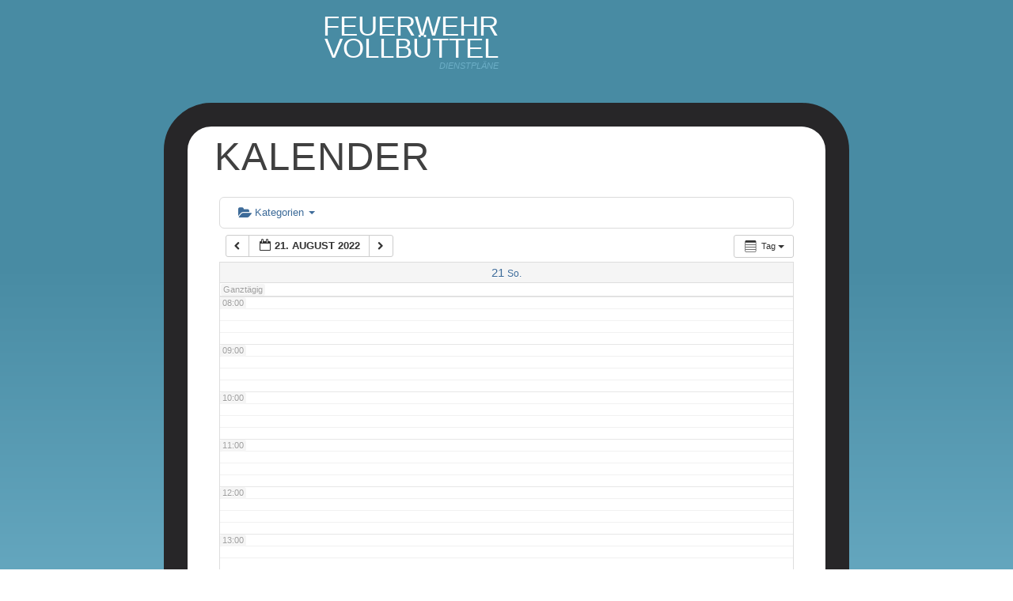

--- FILE ---
content_type: text/css
request_url: https://feuerwehr.vollbuettel.de/wp-content/themes/eureka/style.css?ver=6.9
body_size: 6570
content:
/*
Theme Name: Eureka
Version: 1.0
Author: Vicky Arulsingam
Author URI: http://garinungkadol.com
Theme URI: http://wordpress.org/extend/themes/eureka
Description: A single column microblogging theme with customizable footer, menu and theme colors along with support for all post formats.
Tags: blue, brown, custom-background, custom-colors, custom-menu, dark, flexible-width, gray, microformats, orange, one-column, post-formats, red, sticky-post, theme-options, threaded-comments, translation-ready 

License: GNU General Public License, v2 (or newer)
License URI: license.txt 

*
* Eureka WordPress Theme , Copyright (C) 2012 Vicky Arulsingam 
* 
* This program is free software; you can redistribute it and/or modify it under the terms of the GNU 
* General Public License version 2, as published by the Free Software Foundation.  You may NOT assume 
* that you can use any other version of the GPL.
* 
* This program is distributed in the hope that it will be useful, but WITHOUT ANY WARRANTY; without 
* even the implied warranty of MERCHANTABILITY or FITNESS FOR A PARTICULAR PURPOSE.
* 
* You should have received a copy of the GNU General Public License along with this program; if not, write 
* to the Free Software Foundation, Inc., 51 Franklin St, Fifth Floor, Boston, MA 02110-1301 USA
* 
* Please see readme.txt for licensing information for bundled resources.
*/

/*
Resetting and rebuilding styles have been helped along thanks to the fine work of
Eric Meyer http://meyerweb.com/eric/tools/css/reset/index.html
along with Nicolas Gallagher and Jonathan Neal http://necolas.github.com/normalize.css/
and Blueprint http://www.blueprintcss.org/
*/

/* =Reset
-------------------------------------------------------------- */

html, body, div, span, applet, object, iframe,
h1, h2, h3, h4, h5, h6, p, blockquote, pre,
a, abbr, acronym, address, big, cite, code,
del, dfn, em, font, ins, kbd, q, s, samp,
small, strike, strong, sub, sup, tt, var,
dl, dt, dd, ol, ul, li,
fieldset, form, label, legend,
table, caption, tbody, tfoot, thead, tr, th, td {
	border: 0;
	font-family: inherit;
	font-size: 100%;
	font-style: inherit;
	font-weight: inherit;
	margin: 0;
	outline: 0;
	padding: 0;
	vertical-align: baseline;
}
html {
	font-size: 62.5%; /* Corrects text resizing oddly in IE6/7 when body font-size is set using em units http://clagnut.com/blog/348/#c790 */
	overflow-y: scroll; /* Keeps page centred in all browsers regardless of content height */
	-webkit-text-size-adjust: 100%; /* Prevents iOS text size adjust after orientation change, without disabling user zoom */
	-ms-text-size-adjust: 100%; /* www.456bereastreet.com/archive/201012/controlling_text_size_in_safari_for_ios_without_disabling_user_zoom/ */
}
body {
	margin: 0 auto;
	/*background: #e3dfdf;  Old browsers */
	
}
article,
aside,
details,
figcaption,
figure,
footer,
header,
hgroup,
nav,
section {
	display: block;
}
ol, ul {
	list-style: none;
}
table { /* tables still need 'cellspacing="0"' in the markup */
	border-collapse: separate;
	border-spacing: 0;
}
caption, th, td {
	font-weight: normal;
	text-align: left;
}
blockquote:before, blockquote:after,
q:before, q:after {
	content: "";
}
blockquote, q {
	quotes: "" "";
}
a {
	font-weight: bold;
}
a:focus {
	outline: thin dotted;
}
a:hover,
a:active { /* Improves readability when focused and also mouse hovered in all browsers people.opera.com/patrickl/experiments/keyboard/test */
	outline: 0;
}
a:visited {
	text-decoration: underline;
}
a:hover,
a:focus,
a:active {

	text-decoration: underline;
}


a img {
	border: 0;
}


/* =Global
----------------------------------------------- 
Generated by Font Squirrel (http://www.fontsquirrel.com) */
@font-face {
    font-family: 'assets/fonts/LeagueGothicRegular';
    src: url('assets/fonts/League_Gothic-webfont.eot');
    src: url('assets/fonts/League_Gothic-webfont.eot?#iefix') format('embedded-opentype'),
         url('assets/fonts/League_Gothic-webfont.woff') format('woff'),
         url('assets/fonts/League_Gothic-webfont.ttf') format('truetype'),
         url('assets/fonts/League_Gothic-webfont.svg#LeagueGothicRegular') format('svg');
    font-weight: normal;
    font-style: normal;
}


body,
button,
input,
select,
textarea {
	font-family: Arial, sans-serif;
	font-size: 14px;
	font-size: 1.4rem;
	line-height: 1.5;
}

article {
	padding-bottom: 2%;
}

/* Headings */
h1,h2,h3,h4,h5,h6 {
	clear: both;
}
h1, h2, h3 {
	text-transform: uppercase;
	font-weight: bold;
}
h1{
	font-size: 2.2em;
}
h2{
	font-size: 1.3em;
}
h3{
	font-size: 1em;
}
h4{
	font-size: 0.9em;
	text-decoration: underline;
}
h5{
	font-size: 0.8em;
}
h6{
	font-size: 0.7em;
}
hr {
	background-color: #dfdfdf;
	border: 0;
	height: 1px;
	margin-bottom: 1.5em;
}

/* Text elements */
p {
	margin-bottom: 1.5em;
}
ul, ol {
	margin: 0 0 1.5em 3em;
}
ul {
	list-style: disc;
}
ol {
	list-style: decimal;
}
ul ul, ol ol, ul ol, ol ul {
	margin-bottom: 0;
	margin-left: 1.5em;
}
dt {
	font-weight: bold;
}
dd {
	margin: 0 1.5em 1.5em;
}
b, strong, cite {
	font-weight: bold;
}
dfn, cite, em, i {
	font-style: italic;
}
blockquote {
	margin: 0 1.5em;
}
address {
	margin: 0 0 1.5em;
}
pre {
	background: #efefef;
	font-family: "Courier 10 Pitch", Courier, monospace;
	font-size: 15px;
	font-size: 1.5rem;
	line-height: 1.6;
	margin-bottom: 1.6em;
	padding: 1.6em;
	overflow: auto;
	max-width: 100%;
	border: 1px solid #dfdfdf;
}
code, kbd, tt, var {
	font: 15px Monaco, Consolas, "Andale Mono", "DejaVu Sans Mono", monospace;
}
abbr, acronym {
	border-bottom: 1px dotted #666;
	cursor: help;
}
mark, ins {
	background: #FFFD44;
	text-decoration: none;
}
sup,
sub {
	font-size: 75%;
	height: 0;
	line-height: 0;
	position: relative;
	vertical-align: baseline;
}
sup {
	bottom: 1ex;
}
sub {
	top: .5ex;
}
small {
	font-size: 75%;
}
big {
	font-size: 125%;
}
figure {
	margin: 0;
}
table {
	margin: 0 0 1.5em;
	width: 100%;
}
th {
	font-weight: bold;
}
td, th{
	padding: 5px;
}
/* Forms */
fieldset {
	
}
legend {
	padding: 2% 0;
	font-weight: bold;
	text-transform: uppercase;
	font-size: 0.8em;
	text-decoration: underline;
}
label{
  	font-size: 0.9em;
}
button,
input,
select,
textarea {
	font-size: 100%; /* Corrects font size not being inherited in all browsers */
	margin: 0; /* Addresses margins set differently in IE6/7, F3/4, S5, Chrome */
	vertical-align: baseline; /* Improves appearance and consistency in all browsers */
	*vertical-align: middle; /* Improves appearance and consistency in all browsers */
}
button,
input {
	line-height: normal; /* Addresses FF3/4 setting line-height using !important in the UA stylesheet */
	*overflow: visible;  /* Corrects inner spacing displayed oddly in IE6/7 */
}
button,
html input[type="button"],
input[type="reset"],
input[type="submit"] {
	border: 1px solid #dfdfdf;
	border-color: #dfdfdf #dfdfdf #a5a5a5 #dfdfdf;
	border-radius: 2px;
	background: #fafafa; /* Old browsers */
	background: -moz-linear-gradient(top,  #fafafa 60%, #efefef 100%); /* FF3.6+ */
	background: -webkit-gradient(linear, left top, left bottom, color-stop(60%,#fafafa), color-stop(100%,#efefef)); /* Chrome,Safari4+ */
	background: -webkit-linear-gradient(top,  #fafafa 60%,#efefef 100%); /* Chrome10+,Safari5.1+ */
	background: -o-linear-gradient(top,  #fafafa 60%,#efefef 100%); /* Opera 11.10+ */
	background: -ms-linear-gradient(top,  #fafafa 60%,#efefef 100%); /* IE10+ */
	background: linear-gradient(top,  #fafafa 60%,#efefef 100%); /* W3C */
	filter: progid:DXImageTransform.Microsoft.gradient( startColorstr='#fafafa', endColorstr='#efefef',GradientType=0 ); /* IE6-9 */
	box-shadow: inset 0 2px 1px #fff;
	color: rgba(0,0,0,.8);
	cursor: pointer; /* Improves usability and consistency of cursor style between image-type 'input' and others */
	-webkit-appearance: button; /* Corrects inability to style clickable 'input' types in iOS */
	font-size: 12px;
	font-size: 1.2rem;
	line-height: 1.5;
	padding: .88em 1.5em .88em;
	text-shadow: 0 1px 0 rgba(255,255,255,.5);
}
button:hover,
html input[type="button"]:hover,
input[type="reset"]:hover,
input[type="submit"]:hover {
	background: #fafafa; /* Old browsers */
	background: -moz-linear-gradient(top,  #fafafa 60%, #efefef 100%); /* FF3.6+ */
	background: -webkit-gradient(linear, left top, left bottom, color-stop(60%,#fafafa), color-stop(100%,#efefef)); /* Chrome,Safari4+ */
	background: -webkit-linear-gradient(top,  #fafafa 60%,#efefef 100%); /* Chrome10+,Safari5.1+ */
	background: -o-linear-gradient(top,  #fafafa 60%,#efefef 100%); /* Opera 11.10+ */
	background: -ms-linear-gradient(top,  #fafafa 60%,#efefef 100%); /* IE10+ */
	background: linear-gradient(top,  #fafafa 60%,#efefef 100%); /* W3C */
	filter: progid:DXImageTransform.Microsoft.gradient( startColorstr='#fafafa', endColorstr='#efefef',GradientType=0 ); /* IE6-9 */
	border-color: #a5a5a5 #a5a5a5 #bababa #a5a5a5;
}
button:focus,
html input[type="button"]:focus,
input[type="reset"]:focus,
input[type="submit"]:focus,
button:active,
html input[type="button"]:active,
input[type="reset"]:active,
input[type="submit"]:active {
	border-color: #bababa #a5a5a5 #a5a5a5 #a5a5a5;
	box-shadow: inset 0 2px 3px rgba(0,0,0,.15);
	box-shadow: inset 0 2px 2px rgba(0,0,0,.15);
}
input[type="checkbox"],
input[type="radio"] {
	box-sizing: border-box; /* Addresses box sizing set to content-box in IE8/9 */
	padding: 0; /* Addresses excess padding in IE8/9 */
}
input[type="search"] {
	-webkit-appearance: textfield; /* Addresses appearance set to searchfield in S5, Chrome */
	-moz-box-sizing: content-box;
	-webkit-box-sizing: content-box; /* Addresses box sizing set to border-box in S5, Chrome (include -moz to future-proof) */
	box-sizing: content-box;
}
input[type="search"]::-webkit-search-decoration { /* Corrects inner padding displayed oddly in S5, Chrome on OSX */
	-webkit-appearance: none;
}
button::-moz-focus-inner,
input::-moz-focus-inner { /* Corrects inner padding and border displayed oddly in FF3/4 www.sitepen.com/blog/2008/05/14/the-devils-in-the-details-fixing-dojos-toolbar-buttons/ */
	border: 0;
	padding: 0;
}
input[type=text],
textarea {
	color: #155f7a;
	border: 1px solid #dfdfdf;
	border-radius: 3px;
}
input[type=text]:focus,
textarea:focus {
	color: #111;
}
input[type=text] {
	padding: 3px;
}
textarea {
	overflow: auto; /* Removes default vertical scrollbar in IE6/7/8/9 */
	padding-left: 3px;
	vertical-align: top; /* Improves readability and alignment in all browsers */
	width: 98%;
}


/* Alignment */
.alignleft {
	display: inline;
	float: left;
	margin-right: 1.5em;
}
.alignright {
	display: inline;
	float: right;
	margin-left: 1.5em;
}
.aligncenter {
	clear: both;
	display: block;
	margin: 0 auto;
}
.alignnone {
	display: block;
	margin: 0 0 1.75em 0;
}

/* Text meant only for screen readers */
.assistive-text {
	clip: rect(1px 1px 1px 1px); /* IE6, IE7 */
	clip: rect(1px, 1px, 1px, 1px);
	position: absolute !important;
}


/* =Layout
----------------------------------------------- */
/* Header */
#masthead {
	text-align:center;
}
.site-header {
	float: left;
	width: 47%;
	padding: 2%;
	text-align: right;
	font-family: "League Gothic", Arial Narrow, sans-serif;
}
.site-title {
	font-size: 2.5em;
	line-height: 0.8em;
	text-transform: uppercase;
}
.site-title a {
	text-decoration: none;
	font-weight: normal;
}
.site-title a:hover {
	text-decoration: underline;
}
.site-description {
	font-size: 0.8em;
	font-style: italic;
	font-weight: normal;
	font-family: Arial, sans-serif;
}

.page-header h1, #secondary {
	font-size: 0.9em;
	margin: 0px 20px 0px 20px;
	text-align: right;
}
h1.page-title  {
	font-family: "League Gothic", Arial Narrow, sans-serif;
	font-size: 3em;
	letter-spacing: 2px;
	text-align: center;
	padding-bottom: 2%;
	font-weight: normal;
}
.page-title a {
	font-weight: normal;
}


#main a  { 
	text-decoration: none;
}
#main a:visited {
	font-weight: normal;
}
#main  a:hover, #main a:focus, #main a:active {
	text-decoration: underline;
}

#secondary {
	text-align: left;
	padding-top: 2em;
}
#secondary a{
	font-weight: normal;
}
#secondary a:hover, #secondary a:active, #secondary a:focus {
	text-decoration: underline;
}

/* Footer */
#colophon {
	text-align: center;
	padding: 20px;
	font-size: 0.8em;
}

/* =Content
----------------------------------------------- */
.sticky {}  /* CSS is located in functions/css.php */
/*.blog article, .archive article, .page article, .single article, .search article, .error404 article{
	
	-webkit-border-radius: 60px 30px 60px 60px;
	-moz-border-radius: 60px 30px 60px 60px;
	border-radius: 60px 30px 60px 60px;
	
}
*/
.blog article, .archive article, .page article, .single article, .search article, .error404 article, .single-post-container, 
.single-image-container, .no-results
{
	
	-webkit-border-radius: 60px 60px 60px 60px;
	-moz-border-radius: 60px 60px 60px 60px;
	border-radius: 60px 60px 60px 60px;
}

.entry-title {
	padding: 0em 0.5em 0 0.3em;
	font-size: 3.5em;
	text-transform: uppercase;
	letter-spacing: 1px;
	display: inline-block;
}
.entry-title a, .entry-title a:visited {
	text-decoration: none;
	font-weight: normal;
}
.entry-title a:hover, .entry-title a:active, .entry-title a:focus {
	font-weight: normal;

}
h1.entry-title  {
	line-height: 0.8em;
	font-family: "League Gothic", Arial, sans-serif;
	font-weight: normal;
}
.entry-format {
	/*padding: 0em 0.5em 0 0.3em;
	margin-left: 1em;
	font-size: 0.8em; */
}

.post-header-photo{
	position: absolute;
	padding-top: -30px;
}

.entry-meta {
	clear: both;
	font-size: 0.8em;
	
}
.entry-meta a, .entry-meta a:visited{
	font-weight: bold;
}
.entry-content, .entry-meta, .entry-summary {
	padding: 0.5em 1.5em;
}
.entry-content cite::before {
	content: "~ ";
}
.entry-content blockquote {
	padding: 2% 3%;
	-moz-border-radius: 15px;
	-webkit-border-radius: 15px;
	border-radius: 15px;
	border-top: 1px solid #fff;
	word-wrap: break-word;
}

.hentry {
	/*margin: 0 0 1.5em;*/
}

.byline {
	display: none;
}
.single .byline,
.group-blog .byline {
	display: inline;
}
.entry-content, 
.entry-summary {
	margin: 1.5em 0 0;
}

.entry-caption {
	font-size: 0.8em;
	text-align: center;
}

footer.entry-meta {
	padding-bottom: 5px;
}

.page-links {
	clear: both;
	margin: 0 0 1.5em;
}

#content nav {
padding: 0.5em;
}

/* =Post Formats 
----------------------------------------------- */
.format-aside .entry-content, .format-status .entry-content {
	margin: 0;
	font-size: 1.2em;
}

.format-chat .entry-content, .format-quote .entry-content, .format-status .entry-content {
	margin: 0;
}

.chat-text {
	padding-left: 5%;
} 
.chat-row {
	margin-bottom: 1em;
}

/* =Gallery 
----------------------------------------------- */
.home .format-gallery .gallery p, .archive .format-gallery .gallery p, .search-results .format-gallery .gallery p{
	display: block;
	float: left;
	margin: 1%;
}

/* =Asides
----------------------------------------------- */

.blog .format-aside .entry-title,
.archive .format-aside .entry-title {
	display: none;
}

/* =Chat
----------------------------------------------- */

.blog .format-chat .entry-title,
.archive .format-chat .entry-title {
	display: none;
}

.format-chat .entry-content p{
	margin: 0; padding: 0 .5em;
}


/* =Quote
----------------------------------------------- */

.blog .format-quote .entry-title,
.archive .format-quote .entry-title {
	display: none;
}

/* =Quote
----------------------------------------------- */

.blog .format-status .entry-title,
.archive .format-status .entry-title {
	display: none;
}




/* =Media
----------------------------------------------- */

.site-header img,
.entry-content img,
.comment-content img,

.widget img,  {
	max-width: 100%; /* Fluid images for posts, comments, and widgets */

}

.site-header img,
.entry-content img,

img[class*="align"],
img[class*="wp-image-"],
{
	height: auto; /* Make sure images with WordPress-added height and width attributes are scaled correctly */
}

.site-header img,
.entry-content img,

img.size-full {
	max-width: 100%;
	width: auto; /* Prevent stretching of full-size images with height and width attributes in IE8 */
	
}
.attachment-single {
	text-align: center;	
}
.entry-content img.wp-smiley,
.comment-content img.wp-smiley {
	border: none;
	margin-bottom: 0;
	margin-top: 0;
	padding: 0;
}
.wp-caption {
	max-width: 100%;
	
}
.wp-caption.aligncenter,
.wp-caption.alignleft,
.wp-caption.alignright {
	margin-bottom: 1.5em;
}
.wp-caption img {
	display: block;
	margin: 1.2% auto 0;
	max-width: 98%;
}
.wp-caption-text {
	text-align: left;
	font-size: 0.8em;
}
.wp-caption .wp-caption-text {
	margin: 0.80em 0.80em;
}
.wp-post-image {
	display: inline;
	float: left;
	margin: 0 1.5em 1.5em 0;
}


#content .gallery {
	margin-bottom: 1.5em;
}
.gallery-caption {
	text-align: center;
}
#content .gallery a img {
	border: none;
	height: auto;
	max-width: 90%;
}
#content .gallery dd {
	margin: 0;
}
#content .gallery-columns-4 .gallery-item {
}
#content .gallery-columns-4 .gallery-item img {
}

/* Make sure embeds and iframes fit their containers */
embed,
iframe,
object {
	max-width: 100%;
}

/* =Menu
----------------------------------------------- */
.main-navigation {
	float: right;
	width: 40%;
	margin-right: 8%;
	font-size: 0.8em;
	text-transform: uppercase;
	
}

.main-navigation ul {
	list-style: none;
	margin: 0;
	background: #155f7a;/*735640;*/
	
}
.main-navigation li {
	float: left;
	position: relative;
	
}
.main-navigation a {
	display: block;
	text-decoration: none;
	line-height: 3.333em;
	padding: 0em 1.0714em;
	font-weight: normal;
}
.main-navigation a:visited {
	font-weight: normal;
}

.main-navigation ul ul {
	-moz-box-shadow: 0 3px 3px rgba(0,0,0,0.2);
	-webkit-box-shadow: 0 3px 3px rgba(0,0,0,0.2);
	box-shadow: 0 3px 3px rgba(0,0,0,0.2);
	display: none;
	float: left;
	position: absolute;
	top: 3.333em;
	left: 0;
	z-index: 99999;
}
.main-navigation ul ul ul {
	left: 100%;
	top: 0;
}
.main-navigation ul ul a {
	width: 200px;
	padding: 1.0714em 1.0714em;
	line-height: 1.4em;
	text-align: left;
}
.main-navigation ul ul li {

}

.main-navigation ul ul a:hover {
}
.main-navigation ul li:hover > ul {
	display: block;
}
.main-navigation li.current_page_item a,
.main-navigation li.current-menu-item a {
	/*font-weight: bold;*/
}
.main-navigation li:hover > a {
	font-weight: normal;
}

/* Small menu */
.menu-toggle {
	cursor: pointer;
}
.main-small-navigation .menu {
	display: none;
}

/* =Navigation
----------------------------------------------- */
#nav-below {
	margin: 2% 0 0 0;
}

#nav-above {
	margin: 0 0 2% 0;
}

#content .site-navigation {
	overflow: hidden;
}
#content .nav-previous {
	float: right;
	width: 50%;
	text-align: right;
}
#content .nav-next {
	float: left;
	
	width: 50%;
}

#content .previous-image {
	float: left;
	width: 50%;
}

#content .next-image {
	float: right;
	text-align: right;
	width: 50%;
}

/* =Comments
----------------------------------------------- */
.commentlist, .commentlist ol {
	list-style: none;
	margin: 0 0 25px 0;
}

.commentlist .comment ol {
	list-style: decimal;
	margin-left: 3.1em;
}

.commentlist { margin-bottom: 40px; }
.commentlist li {
	padding: 15px 0 0 0;
	border-top: none;
	list-style: none;
}

.commentlist li li { padding-left: 10.15625%; }	/* 65px / 640px = 10.15625% */
.commentlist .avatar {
	float: left;
	margin: 0 15px 10px 0;
}

#respond {
	margin: 0% 2.06298%;
	padding-bottom: 2.06298%;
	font-size: 0.9em;
}

#respond code {
	font-size: 1em;
}
	
#respond label {
	padding: 0 1% 0 0;
}	

#respond input {
	margin-left: 1%;
}

.comment{ /*margin: 0% 2.06298%; */}

.comment footer {
min-height: 40px;
}

.comments-area{
	margin: 2.06298%;
}
.comment-content {
	font-size: 0.9em;
	padding: 2% 0;
}
.commentmetadata {
	font-size: 0.7em;
}
.bypostauthor {
}

.post-password-required input[type="password"] {
	border: 1px solid #BABABA;
}

/* Ordered & Unordered lists in comments */
.comment-content ol {
	list-style: decimal;
}
.comment-content ul ul, .comment-content ol ol, .comment-content ul ol, .comment-content ol ul {
	margin-bottom: 0;
	margin-left: 1.5em;
}

.comment-content ul li {
	list-style: disc;
	padding: 2px 5px;
}
.comment-content ol li{
	list-style: decimal;
	padding: 2px 5px;
}

.pingback, .reply {
	font-size: 0.8em;
}
.reply {
	text-transform: uppercase;
}
.commentmetadata  a:link {
	font-weight: normal;
}
/* =Widgets
----------------------------------------------- */

.widget {
	margin: 0 0.5em 1.5em;
	
}
.widget h1 {
	font-size: 1em;
	font-weight: normal;
	margin: 0 0 4% 0;
	
}
/* Search widget */
#searchsubmit {
	display: none;
}
.widget_search input {
	background-color: #fafafa;
}

/* Calendar widget */
#wp-calendar caption, #wp-calendar th, #wp-calendar td  {
	text-align: center;
}
#wp-calendar td a {
	font-weight: bold;
}


/* =Search
----------------------------------------------- */
.no-results {
	
}

.entry-header {
	clear: both;
}
.entry-format {
	width: 52px;
	height: 52px;
	margin-top: 25px;
	clear: both;
	position: absolute;
}

.bubble-right  .entry-format {
	margin-left: -65px;
	-webkit-border-radius: 7px 0px 0px 7px;
	-moz-border-radius: 7px 0px 0px 7px;
	border-radius: 7px 0px 0px 7px;
}

.bubble-left  .entry-format {
	margin-left: 700px;
	-webkit-border-radius: 0px 7px 7px 0px;
	-moz-border-radius: 0px 7px 7px 0px;
	border-radius: 0px 7px 7px 0px;
}

/* =Default Colors
----------------------------------------------- */
/* =Global
-------------------------------------------------------------- */
body,
button,
input,
select,
textarea {
	color: #404040;
}

/* =Content
-------------------------------------------------------------- */
.hentry, .no-results, .error404, .single-post-container, .single-image-container{
	background-color: #ffffff;
	word-wrap: break-word;
}

/*.post , article.page, article.attachment*/
.bubble-left {
	border-left: 30px solid #272628;
	border-top: 20px solid #272628;
	border-right: 20px solid #272628;
	border-bottom: 30px solid #272628;
	padding: 2%;
}
.bubble-right {
	border-left: 20px solid #272628;
	border-top: 30px solid #272628;
	border-right: 30px solid #272628;
	border-bottom: 20px solid #272628;
	padding: 2%;
}
.bubble {
	border-left: 30px solid #272628;
	border-top: 30px solid #272628;
	border-right: 30px solid #272628;
	border-bottom: 30px solid #272628;
	padding: 2%;
}

.entry-format {
	background: #fff;
	border-top: 1px solid #eee;
	border-bottom: 1px solid #eee;
}

.bubble-right  .entry-format {
	border-left: 1px solid #eee;
}

.bubble-left .entry-format {
	border-right: 1px solid #eee;
}




/* =Post Formats
-------------------------------------------------------------- */
.chat-speaker-1  .chat-author{ 
 color: #330066;
}

.chat-speaker-2  .chat-author{ 
 color: #cc9933;
}

.chat-speaker-3  .chat-author{ 
 color: #006600;
}

.chat-speaker-4  .chat-author{ 
 color: #FF6633;
}

.chat-speaker-5  .chat-author{ 
 color: #003399;
}
.chat-transcript cite::before {
	content: "";
}


/* =Navigation
----------------------------------------------- */
#navigation {
	border-left: 1px solid #AEAB98;
	border-right: 1px solid #AEAB98;
}



/* =Comments
-------------------------------------------------------------- */

.comment-author cite.fn a, .says, .comment-author cite.fn {
color: #fff;
}
.commentmetadata  a:link{
color: #fff;
}

.comment-content ul li:nth-of-type(odd), .comment-content ol li:nth-of-type(odd) {
	background-color: transparent;
}




--- FILE ---
content_type: text/css
request_url: https://feuerwehr.vollbuettel.de/wp-content/themes/eureka/layouts/content-sidebar.css?ver=6.9
body_size: 322
content:
/*
Theme Name: Eureka
Layout: Content-Sidebar
*/

#content {
	margin: 0 auto;
	width: 80%;
}
#secondary { /* Sidebar 1 */
	margin: 0 auto;
	width: 80%;
}
#tertiary { /* Sidebar 2 */
	clear: right;
}
.site-footer {
	clear: both;
	width: 100%;
}
#page {
	max-width: 960px;
	margin: 0 auto;
	
	
}
#main {
	clear: both;
	padding-top: 2%;
}
.site-content {
}
#colophon {
	margin: 0 auto;
	width: 80%;
}
/* Two Footer Widget Areas */
#secondary.two .widget-area + .widget-area {
	margin-right: 0;
}
/* Three Footer Widget Areas */
#secondary.three .widget-area {
	float: left;
	margin-right: 3.7%;
	width: 30.85%;
}
#secondary.three .widget-area + .widget-area + .widget-area {
	margin-right: 0;
}
#secondary aside {
	padding-right: 5%;
}

